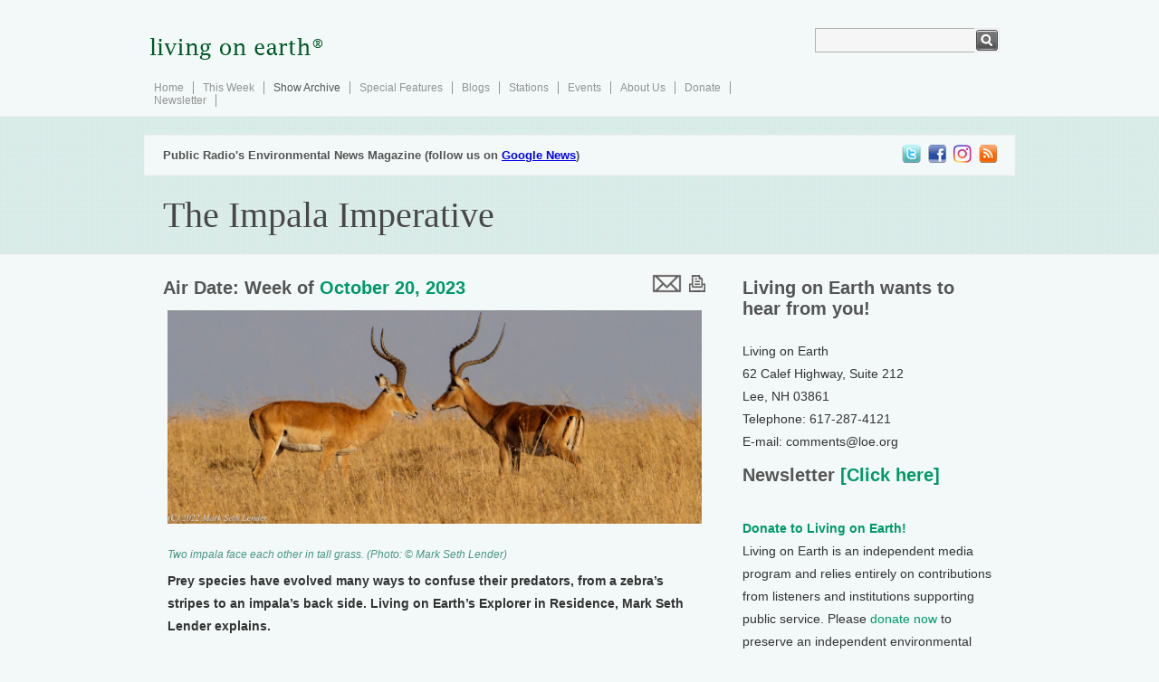

--- FILE ---
content_type: text/html; charset=UTF-8
request_url: https://loe.org/shows/segments.html?programID=23-P13-00042&segmentID=5
body_size: 7542
content:
<!DOCTYPE html>
<html xmlns="https://www.w3.org/1999/xhtml" xmlns:fb="https://www.facebook.com/2008/fbml">
<head>
<title>Living on Earth: The Impala Imperative</title>
<meta charset="utf-8">
<meta http-equiv="content-language" content="en" />
<meta name="viewport" content="width=device-width">
<meta name="author" content="Living on Earth / World Media Foundation / Public Radio International" />
<meta name="copyright" content="&copy; 2011 World Media Foundation Inc." />
<meta name="keywords" content="living on earth, living, earth, environmental, environment, news, headlines, radio, national, public, radio, pri, npr, broadcast" />
<meta name="description" content="Prey species have evolved many ways to confuse their predators, from a zebra’s stripes to an impala’s back side. Living on Earth’s Explorer in Residence, Mark Seth Lender explains." />
<meta name="date" content="2023-10-20T00:00:00-0400" />

<!-- facebook -->
<meta property="og:title" content="Living on Earth: The Impala Imperative" />
<meta property="og:type" content="non_profit" />
<meta property="og:url" content="https://www.loe.org/shows/segments.html?programID=23-P13-00042&segmentID=5" />
<meta property="og:image" content="https://loe.org/content/2022-03-11/MSL_two.jpg" />
<meta property="og:site_name" content="Living on Earth" />
<meta property="fb:app_id" content="154962764557717" />
<link rel="image_src" href="https://loe.org/content/2022-03-11/MSL_two.jpg" />
<link rel="shortcut icon"
 href="/favicon.ico" />
<link rel="apple-touch-icon" href="/images/faviconipad.gif" />

<!-- Internet Explorer shiv -->

<!--[if lt IE 9]>
  <script src="https://html5shiv.googlecode.com/svn/trunk/html5.js"></script>
<![endif]--><script type="application/ld+json">
{
  "@context": "https://schema.org",
  "@type": "NewsArticle",
  "headline": "The Impala Imperative",
  "image": "https://loe.org/content/2022-03-11/MSL_two.jpg",
  "keywords": ["news","environment","loe","livingonearth","pri","npr","prx"],
  "datePublished": "2023-10-20 21:10:12",
  "dateModified": "2023-10-20 22:06:01",
  "articleSection": null,
  "creator": "Living On Earth",
  "publisher": {
    "@type": "Organization",
    "name": "World Media Foundation",
    "logo": {
      "@type": "ImageObject",
      "url": "https://loe.org/images/LOE_vector.jpg",
      "width": "808",
      "height": "666"
    }
  },
  "audio": {
    "@type": "AudioObject",
    "name": "The Impala Imperative",
    "contentUrl": "https://loe.org/content/2023-10-20/LOE_231020_C1_Lender%20(Impala%20Imperative).mp3",
    "image": {
      "@type": "ImageObject",
      "url": "https://loe.org/content/2022-03-11/MSL_two.jpg",
      "thumbnailUrl": "https://loe.org/content/2022-03-11/t_MSL_two.jpg",
      "width": "200",
      "height": "200"
    },
    "thumbnailUrl": "https://loe.org/content/2022-03-11/t_MSL_two.jpg",
    "transcript": "\t&lt;p&gt;DOERING: Just ahead, animals of the savanna like impalas are more afraid of the sound of humans talking than lions growling. Keep listening to Living on Earth.&lt;\/p&gt;\n\t&lt;p&gt;ANNOUNCER: Support for Living on Earth comes from Friends of Smeagull the Seagull And and Smeagull&amp;rsquo;s Guide to Wildlife. It&amp;rsquo;s all about the wildlife right next door to you! That&amp;rsquo;s Smeagull, S - M - E - A - G - U - L - L, SmeagullGuide.org.&lt;\/p&gt;\n\t&lt;p&gt;[CUTAWAY MUSIC: Blue Dot Sessions, &amp;ldquo;Arizona Moon &amp;ndash; Classical Leader version&amp;rdquo; on Cholate, Blue Dot Studios 2017]&lt;\/p&gt;\n\t&lt;p&gt;O&amp;rsquo;NEILL: It&amp;rsquo;s Living on Earth, I&amp;rsquo;m Aynsley O&amp;rsquo;Neill.&lt;\/p&gt;\n\t&lt;p&gt;DOERING: And I&amp;rsquo;m Jenni Doering.&lt;\/p&gt;\n\t&lt;p&gt;Prey species have evolved many ways to confuse their predators, from a zebra&amp;rsquo;s stripes to an impala&amp;rsquo;s back side. Living on Earth&amp;rsquo;s Explorer in Residence, Mark Seth Lender explains.&lt;\/p&gt;\n\t&lt;p&gt;LENDER: They are magnificent. Common they may be but it is impossible not to feel overawed watching them now on a slope of the rounded hill where they stand in high relief, five in number, their name an onomatopoeia:&lt;\/p&gt;\n\t&lt;p&gt;Immm-PaLa!! Immm-PaLa!! Immm-PaLa!! Immm-PaLa!! Immm-PaLa!!&lt;\/p&gt;\n\t&lt;p&gt;You can see them, in that name, bounding across the veldt in sure-footed certainty and grace. In their grass-colored coats even as they graze walking slow their muscles, tight and masculine beneath the skin imply &amp;ndash;&lt;\/p&gt;\n\t&lt;p&gt;Immm-PaLa!!&lt;\/p&gt;\n\t&lt;p&gt;The females were in that very same place not an hour before. All in a herd of their own. Not like the males who are only near the crest but right on top. Rather to be seen. Than take a chance on hiding low on one side or the other and miss an otherwise apparent danger. With a clear view they see very well. Their legs are very long. No doubt they feel they can outrun anything that comes after them. In aspect, except for a subtle difference in proportion and a hidden capacity for speed, they could be white-tailed deer.&lt;\/p&gt;\n\t&lt;p&gt;You would never make that mistake with the males. They are what they are. Their horns are nearly half the length of them and ribbed and strong, they curve and curl like an ancient casting made of bronze, the maker and his art lost in history. They stand tall when they stand, their eyes bright as windows; they call to each other mouths open wide.&lt;\/p&gt;\n\t&lt;p&gt;Unassailable.&lt;\/p&gt;\n\t&lt;p&gt;As if they have a talisman.&lt;\/p&gt;\n\t&lt;p&gt;As if they have a secret.&lt;\/p&gt;\n\t&lt;p&gt;And they do:&lt;\/p&gt;\n\t&lt;p&gt;The dark black markings on their buttocks are shaped to the same color and curve as those brazen horns. But upside down! When they bow, to nibble grass, head turning one side to the other to graze, from the perspective of some predator lying in wait, lying low, those horns and these hindmost markings cross.&lt;\/p&gt;\n\t&lt;p&gt;Confusion!&lt;\/p&gt;\n\t&lt;p&gt;All the more so when two or three impala are together. Horns high horns low horns crossed and crossing and turning.&lt;\/p&gt;\n\t&lt;p&gt;&amp;ldquo;Impa &amp;ndash; La? Impa &amp;ndash; Low? Impa &amp;ndash; LUNGE? No&amp;hellip; I don&amp;rsquo;t think so.&amp;rdquo;&lt;\/p&gt;\n\t&lt;p&gt;Early morning and just barely light there they are again, all five, ambling at leisure, chewing the grasses wet with mist close along the trees, in all their confidence and strength. Or is it acceptance? No magic is perfect.&lt;\/p&gt;\n\t&lt;p&gt;DOERING: That&amp;rsquo;s Living on Earth&amp;rsquo;s Explorer in Residence Mark Seth Lender.&lt;\/p&gt;\n"  },
  "author": {
    "@type": "Person",
    "name": "Mark Seth Lender"  },
  "description": "Prey species have evolved many ways to confuse their predators, from a zebra\u2019s stripes to an impala\u2019s back side. Living on Earth\u2019s Explorer in Residence, Mark Seth Lender explains.",
  "articleBody": "\t&lt;p&gt;DOERING: Just ahead, animals of the savanna like impalas are more afraid of the sound of humans talking than lions growling. Keep listening to Living on Earth.&lt;\/p&gt;\n\t&lt;p&gt;ANNOUNCER: Support for Living on Earth comes from Friends of Smeagull the Seagull And and Smeagull&amp;rsquo;s Guide to Wildlife. It&amp;rsquo;s all about the wildlife right next door to you! That&amp;rsquo;s Smeagull, S - M - E - A - G - U - L - L, SmeagullGuide.org.&lt;\/p&gt;\n\t&lt;p&gt;[CUTAWAY MUSIC: Blue Dot Sessions, &amp;ldquo;Arizona Moon &amp;ndash; Classical Leader version&amp;rdquo; on Cholate, Blue Dot Studios 2017]&lt;\/p&gt;\n\t&lt;p&gt;O&amp;rsquo;NEILL: It&amp;rsquo;s Living on Earth, I&amp;rsquo;m Aynsley O&amp;rsquo;Neill.&lt;\/p&gt;\n\t&lt;p&gt;DOERING: And I&amp;rsquo;m Jenni Doering.&lt;\/p&gt;\n\t&lt;p&gt;Prey species have evolved many ways to confuse their predators, from a zebra&amp;rsquo;s stripes to an impala&amp;rsquo;s back side. Living on Earth&amp;rsquo;s Explorer in Residence, Mark Seth Lender explains.&lt;\/p&gt;\n\t&lt;p&gt;LENDER: They are magnificent. Common they may be but it is impossible not to feel overawed watching them now on a slope of the rounded hill where they stand in high relief, five in number, their name an onomatopoeia:&lt;\/p&gt;\n\t&lt;p&gt;Immm-PaLa!! Immm-PaLa!! Immm-PaLa!! Immm-PaLa!! Immm-PaLa!!&lt;\/p&gt;\n\t&lt;p&gt;You can see them, in that name, bounding across the veldt in sure-footed certainty and grace. In their grass-colored coats even as they graze walking slow their muscles, tight and masculine beneath the skin imply &amp;ndash;&lt;\/p&gt;\n\t&lt;p&gt;Immm-PaLa!!&lt;\/p&gt;\n\t&lt;p&gt;The females were in that very same place not an hour before. All in a herd of their own. Not like the males who are only near the crest but right on top. Rather to be seen. Than take a chance on hiding low on one side or the other and miss an otherwise apparent danger. With a clear view they see very well. Their legs are very long. No doubt they feel they can outrun anything that comes after them. In aspect, except for a subtle difference in proportion and a hidden capacity for speed, they could be white-tailed deer.&lt;\/p&gt;\n\t&lt;p&gt;You would never make that mistake with the males. They are what they are. Their horns are nearly half the length of them and ribbed and strong, they curve and curl like an ancient casting made of bronze, the maker and his art lost in history. They stand tall when they stand, their eyes bright as windows; they call to each other mouths open wide.&lt;\/p&gt;\n\t&lt;p&gt;Unassailable.&lt;\/p&gt;\n\t&lt;p&gt;As if they have a talisman.&lt;\/p&gt;\n\t&lt;p&gt;As if they have a secret.&lt;\/p&gt;\n\t&lt;p&gt;And they do:&lt;\/p&gt;\n\t&lt;p&gt;The dark black markings on their buttocks are shaped to the same color and curve as those brazen horns. But upside down! When they bow, to nibble grass, head turning one side to the other to graze, from the perspective of some predator lying in wait, lying low, those horns and these hindmost markings cross.&lt;\/p&gt;\n\t&lt;p&gt;Confusion!&lt;\/p&gt;\n\t&lt;p&gt;All the more so when two or three impala are together. Horns high horns low horns crossed and crossing and turning.&lt;\/p&gt;\n\t&lt;p&gt;&amp;ldquo;Impa &amp;ndash; La? Impa &amp;ndash; Low? Impa &amp;ndash; LUNGE? No&amp;hellip; I don&amp;rsquo;t think so.&amp;rdquo;&lt;\/p&gt;\n\t&lt;p&gt;Early morning and just barely light there they are again, all five, ambling at leisure, chewing the grasses wet with mist close along the trees, in all their confidence and strength. Or is it acceptance? No magic is perfect.&lt;\/p&gt;\n\t&lt;p&gt;DOERING: That&amp;rsquo;s Living on Earth&amp;rsquo;s Explorer in Residence Mark Seth Lender.&lt;\/p&gt;\n",
  "mainEntityOfPage": "True",
  "speakable": {
    "@type": "SpeakableSpecification",
    "cssSelector": ["transcript", "description"]
  }
}
</script>
<link href="/style.css" rel="stylesheet" type="text/css" />
<script type="text/javascript" src="/js/jquery.js"></script>
<!-- Global Site Tag (gtag.js) - Google Analytics -->
<!--<script async src="https://www.googletagmanager.com/gtag/js?id=UA-22034449-1"></script>
<script>
  window.dataLayer = window.dataLayer || [];
  function gtag(){dataLayer.push(arguments);}
  gtag('js', new Date());

  gtag('config', 'GA_TRACKING_ID');
</script>--></head>
<body>
<div class="main">
  <div class="header_resize">
    <div class="header">
      <div class="logo"><a href="/index.html"><img src="/images/loenewlogo_registered.gif" width="200" height="68" border="0" alt="Living On Earth" /></a></div>
          <div class="search">
        <form action="https://www.google.com/cse" id="cse-search-box">
		  <input type="hidden" name="cx" value="001904507882975425872:emu-ycdr2r0" />
          <input type="hidden" name="ie" value="UTF-8" />
          <span>
          <input name="q" type="text" class="keywords" id="textfield" />
          </span>
          <input name="sa" type="image" src="/images/search.gif" class="button" />
        </form>        </div>
      <div class="clr"></div>
        <div class="menu">
        <ul>
          <li><a href="/index.html">Home</a></li>
          <li><a href="/shows/thisweek.html">This Week</a></li>
          <li><a href="/shows/" class="active">Show Archive</a></li>
          <li><a href="/series/series.html">Special Features</a></li>
          <li><a href="/blog/">Blogs</a></li>
          <li><a href="/where/where.html">Stations</a></li>
          <li><a href="/events/">Events</a></li>
          <li><a href="/about/about.html">About Us</a></li>
          <li><a href="/about/donate.html">Donate</a></li>
          <li><a href="/newsletter/">Newsletter</a></li>
                  </ul>
      </div>      <div class="clr"></div>
    </div>
  </div>
  <div class="header_blog">
    <div class="resize">
      <div class="galeria">
        <ul>
          <li><a href="https://twitter.com/livingonearth" class="thre"><img src="/images/spacer.gif" alt="picture" width="24" height="23" border="0" /></a></li>
          <li><a href="https://www.facebook.com/pages/PRIs-Living-on-Earth/117348464962280" class="four"><img src="/images/spacer.gif" alt="picture" width="24" height="23" border="0" /></a></li>
          <li><a href="https://www.instagram.com/livingonearthradio/" class="sek"><img src="/images/spacer.gif" alt="picture" width="24" height="23" border="0" /></a></li>
          <li><a href="https://www.loe.org/podcast.rss" class="first"><img src="/images/spacer.gif" alt="picture" width="24" height="23" border="0" /></a></li>
        </ul>      </div>
      <div><strong style="font:bold 13px Arial, Helvetica, sans-serif; color:#545454; padding:0 0 0 20px; margin:0; line-height:23px">Public Radio's Environmental News Magazine (follow us on <a href="https://news.google.com/publications/CAAqBwgKMJWtlgswqNKtAw?hl=en-US&gl=US&ceid=US%3Aen">Google News</a>)</strong></div>
      <div class="clr"></div>
    </div>
    <div class="resize2">
       <h3 itemprop="headline">The Impala Imperative</h3>
       </div>
    <div class="clr"></div>
  </div>
  <div class="clr"></div>
  <div class="body">
    <div class="body_resize">
    <div class="left">
      <div style="float:right;"><table border="0" valign="center"><tr><td width=100px><p><div class="addthis_toolbox addthis_default_style ">
<a class="addthis_button_preferred_1"></a>
<a class="addthis_button_preferred_2"></a>
<a class="addthis_button_preferred_3"></a>
<a class="addthis_button_preferred_4"></a></p></td><td><form method="post" action="/emailstory.html">
<input type="hidden" name="title" value="The Impala Imperative">
<input type="hidden" name="description" value="Prey species have evolved many ways to confuse their predators, from a zebra’s stripes to an impala’s back side. Living on Earth’s Explorer in Residence, Mark Seth Lender explains.">
<input type="hidden" name="link" value="https://www.loe.org/shows/segments.html?programID=23-P13-00042&segmentID=5">
<input type="image" src="/images/email.gif" alt="email" value="email">
</form></td><td><form action="segmentprint.html" method="get"><input type="hidden" name="programID" value="23-P13-00042"><input type="hidden" name="segmentID" value="5"><input type="image" src="/images/print.gif" alt="print" value="print"></td><tr></table></div>            <h2>Air Date: Week of <font itemprop="datePublished"><a href="shows.html?programID=23-P13-00042">October 20, 2023</a></font>
			


                  <p><img itemprop="image" src="/content/2022-03-11/MSL_two.jpg" border="0" width=100%></p>                  <p class="photocap"><em>Two impala face each other in tall grass. (Photo: © Mark Seth Lender)</em></p>                  
                  <p><strong>Prey species have evolved many ways to confuse their predators, from a zebra’s stripes to an impala’s back side. Living on Earth’s Explorer in Residence, Mark Seth Lender explains.</strong></p>
                  
            <br /><span><iframe frameborder="0" height="200" scrolling="no" src="https://playlist.megaphone.fm?e=LOE7093266217&light=true" width="100%"></iframe><br /><!--<a href="http://loe.org/audio/stream.m3u?file=/content/2023-10-20/LOE_231020_C1_Lender%20(Impala%20Imperative).mp3">stream</a>/<a href="/content/2023-10-20/LOE_231020_C1_Lender%20(Impala%20Imperative).mp3">download</a> this segment as an MP3 file--></span>
                   </h2>
                   
                  <div class="clr"></div>
                  <div class="bg"></div>
                  <h2>Transcript</h2>
          
			            	<p class="transcript">DOERING: Just ahead, animals of the savanna like impalas are more afraid of the sound of humans talking than lions growling. Keep listening to Living on Earth.</p>
	<p class="transcript">ANNOUNCER: Support for Living on Earth comes from Friends of Smeagull the Seagull And and Smeagull&rsquo;s Guide to Wildlife. It&rsquo;s all about the wildlife right next door to you! That&rsquo;s Smeagull, S - M - E - A - G - U - L - L, SmeagullGuide.org.</p>
	<p class="transcript">[CUTAWAY MUSIC: Blue Dot Sessions, &ldquo;Arizona Moon &ndash; Classical Leader version&rdquo; on Cholate, Blue Dot Studios 2017]</p>
	<p class="transcript">O&rsquo;NEILL: It&rsquo;s Living on Earth, I&rsquo;m Aynsley O&rsquo;Neill.</p>
	<p class="transcript">DOERING: And I&rsquo;m Jenni Doering.</p>
	<p class="transcript">Prey species have evolved many ways to confuse their predators, from a zebra&rsquo;s stripes to an impala&rsquo;s back side. Living on Earth&rsquo;s Explorer in Residence, Mark Seth Lender explains.</p>
	<p class="transcript">LENDER: They are magnificent. Common they may be but it is impossible not to feel overawed watching them now on a slope of the rounded hill where they stand in high relief, five in number, their name an onomatopoeia:</p>
	<p class="transcript">Immm-PaLa!! Immm-PaLa!! Immm-PaLa!! Immm-PaLa!! Immm-PaLa!!</p>
	<p class="transcript">You can see them, in that name, bounding across the veldt in sure-footed certainty and grace. In their grass-colored coats even as they graze walking slow their muscles, tight and masculine beneath the skin imply &ndash;</p>
	<p class="transcript">Immm-PaLa!!</p>
	<p class="transcript">The females were in that very same place not an hour before. All in a herd of their own. Not like the males who are only near the crest but right on top. Rather to be seen. Than take a chance on hiding low on one side or the other and miss an otherwise apparent danger. With a clear view they see very well. Their legs are very long. No doubt they feel they can outrun anything that comes after them. In aspect, except for a subtle difference in proportion and a hidden capacity for speed, they could be white-tailed deer.</p>
	<p class="transcript">You would never make that mistake with the males. They are what they are. Their horns are nearly half the length of them and ribbed and strong, they curve and curl like an ancient casting made of bronze, the maker and his art lost in history. They stand tall when they stand, their eyes bright as windows; they call to each other mouths open wide.</p>
	<p class="transcript">Unassailable.</p>
	<p class="transcript">As if they have a talisman.</p>
	<p class="transcript">As if they have a secret.</p>
	<p class="transcript">And they do:</p>
	<p class="transcript">The dark black markings on their buttocks are shaped to the same color and curve as those brazen horns. But upside down! When they bow, to nibble grass, head turning one side to the other to graze, from the perspective of some predator lying in wait, lying low, those horns and these hindmost markings cross.</p>
	<p class="transcript">Confusion!</p>
	<p class="transcript">All the more so when two or three impala are together. Horns high horns low horns crossed and crossing and turning.</p>
	<p class="transcript">&ldquo;Impa &ndash; La? Impa &ndash; Low? Impa &ndash; LUNGE? No&hellip; I don&rsquo;t think so.&rdquo;</p>
	<p class="transcript">Early morning and just barely light there they are again, all five, ambling at leisure, chewing the grasses wet with mist close along the trees, in all their confidence and strength. Or is it acceptance? No magic is perfect.</p>
	<p class="transcript">DOERING: That&rsquo;s Living on Earth&rsquo;s Explorer in Residence Mark Seth Lender.</p>
          <a name="links">&nbsp;</a> 
        
    <h3>Links<br />
  <span>
            <p><strong><a href="https://loe.org/blog/blogs.html?seriesID=65&blogID=48"> Read Mark's field note for this essay </a></strong></p>          <p><strong><a href="https://newlandtarltonsafaris.com/"> Thanks to Newland Tarlton Safaris </a></strong></p>          <p><strong><a href="https://marksethlender.com/"> Mark Seth Lender’s website </a></strong></p>          </span></h3>
  <div class="bg"></div><!-- AddThis Button BEGIN -->
<div class="addthis_toolbox addthis_default_style " addthis:size="medium" addthis:services_exclude="print,email">
<a class="addthis_button_facebook_like" fb:like:layout="button_count"></a>
<a class="addthis_button_tweet"></a>
<a class="addthis_button_google_plusone" g:plusone:size="medium"></a>
<a class="addthis_counter addthis_pill_style"></a>
<div style="float:right"><a class="addthis_button_care2"></a>
<a class="addthis_button_slashdot.org"></a>
<a class="addthis_button_reddit"></a>
<a class="addthis_button_digg"></a>
<a class="addthis_button_stumbleupon"></a>
<a class="addthis_button_delicious"></a></div>
</div>
<!--<script type="text/javascript">var addthis_config = {"data_track_addressbar":true};</script>-->
<script type="text/javascript">var addthis_config = { ui_cobrand: "Living on Earth", services_exclude: 'print, email', services_custom: {
              name: "Slashdot",
              url: "https://slashdot.org/submission?op=basic&amp;url='+encodeURIComponent(location.href)",
              icon: "https://images.slashdot.org/favicon.ico"} };</script>
<script type="text/javascript" src="https://s7.addthis.com/js/250/addthis_widget.js#pubid=ra-4f4d110e0009a742"></script>
<!-- AddThis Button END -->

<div id="disqus_thread"></div>
<script>

/**
*  RECOMMENDED CONFIGURATION VARIABLES: EDIT AND UNCOMMENT THE SECTION BELOW TO INSERT DYNAMIC VALUES FROM YOUR PLATFORM OR CMS.
*  LEARN WHY DEFINING THESE VARIABLES IS IMPORTANT: https://disqus.com/admin/universalcode/#configuration-variables*/
/*
var disqus_config = function () {
this.page.url = PAGE_URL;  // Replace PAGE_URL with your page's canonical URL variable
this.page.identifier = PAGE_IDENTIFIER; // Replace PAGE_IDENTIFIER with your page's unique identifier variable
};
*/
(function() { // DON'T EDIT BELOW THIS LINE
var d = document, s = d.createElement('script');
s.src = 'https://livingonearth.disqus.com/embed.js';
s.setAttribute('data-timestamp', +new Date());
(d.head || d.body).appendChild(s);
})();
</script>
<noscript>Please enable JavaScript to view <a href="https://disqus.com/?ref_noscript">comments.</a></noscript>
        <h2>&nbsp;</h2>
</div>
                <div class="right">
          <h2>Living on Earth wants to hear from you!</h2>
          <p>Living on Earth<br />
          62 Calef Highway, Suite 212<br />
          			Lee, NH 03861<br />            Telephone:   617-287-4121<br />
            <!--FAX:               +458-4578<br />-->
            <!--Others:         comments@loe.org<br />-->
          E-mail:           comments@loe.org</p>
          
          <h2>Newsletter<strong><a href="/newsletter/"</a> [Click here]</a></strong></h2>
          <p><p>

        <p><strong><a href="/about/donate.html">Donate to Living on Earth!</a></strong><br />Living on Earth is an independent media program and relies entirely on contributions from listeners and institutions supporting public service. Please <a href="/about/donate.html">donate now</a> to preserve an independent environmental voice.</p>
<p><strong><a href="/newsletter">Newsletter</a></strong></br />Living on Earth offers a <a href="/newsletter">weekly delivery</a> of the show's rundown to your mailbox. Sign up for our <a href="/newsletter">newsletter</a> today!
<!--<p><strong><a href="/community">Experimental</a></strong></br />We have a new <a href="/community">community section</a>. <a href="mailto:webmaster@loe.org">Tell us</a> what you think!-->
        <p><img src="/images/logos/sailors_logo_lg.png" alt="" height="75" border="0" class="floated2" /><a href="https://www.sailorsforthesea.org">Sailors For The Sea</a>: Be the change you want to sea.</p>
        <!--<p><img src="/images/nsf1.jpg" alt="" height="75" border="0" class="floated2" />Major funding for Living on Earth is provided by the National Science Foundation.</p>-->
        <!--<div class="clr"></div>
        <p><a href="https://www.moore.org"><img src="https://loe.org/images/logos/logo-light.png" alt="" width="123" border="0" class="floated" /></a>Creating positive outcomes for future generations.</p>
        <!--<div class="clr"></div>
        <p><a href="https://stonyfieldfarm.com"><img src="https://loe.org/images/logos/stonyfield_logo.png" alt="" width="123" border="0" class="floated" /></a>Committed to healthy food, healthy people, a healthy planet, and healthy business.</p>-->
        <!--<div class="clr"></div>
        <p><a href="https://www.utc.com/Pages/Home.aspx"><img src="https://loe.org/images/logos/UTC_stacked_300dpi.jpg" alt="" width="123" border="0" class="floated2" /></a>Innovating to make the world a better, more sustainable place to live. <a href="http://naturalleader.com/race-9-billion/">Listen to the race to 9 billion</a></p>-->
        <div class="clr"></div>
        <!--<div class="clr"></div>
        <p><img src="https://loe.org/images/paxlogo.jpg" alt="" width="123" border="0" class="floated" />Socially and environmentally sustainable investing.<br> <a href="https://www.paxworld.com/" target="_blank">Pax World</a>. For Tomorrow.</p>-->
        <!--<div class="clr"></div>
        <p><a href="https://www.sierraclub.org/livingonearth"><img src="/images/logos/sierra_horiz_125x58_Web.gif" alt="" height="75" border="0" class="floated2" /></a>Explore, enjoy and protect the planet. The <a href="https://www.sierraclub.org/livingonearth">Sierra Club</a>.</p>-->
        <!--<div class="clr"></div>
        <p><a href="https://www.breckinridge.com/" target="_blank"><img src="/images/logos/Breckinridge-logo.gif" alt="" border="0" class="floated" /></a>Applying a sustainable approach to fixed income investing.</p>
        <div class="clr"></div>-->
        <!--<p><img src="/images/logos/kendeda_logo_small.gif" alt="" height="60" border="0" class="floated" />Kendeda Fund, furthering the values that contribute to a healthy planet.</p>-->
        <p><img src="https://loe.org/images/logos/GranthamFoundationLogo.jpg" alt="" width="123" border="0" class="floated" /><a href="https://www.granthamfoundation.org">The Grantham Foundation</a> for the Protection of the Environment: Committed to protecting and improving the health of the global environment.</p>

        <div class="clr"></div>
        <!--<p><a href="https://myplanetharmony.com/"><img src="/images/3rr_logo.png" target="_new" border="0"></a></p>
        <div class="clr"></div>-->
        <p><a href="http://marksethlender.com/donate-to-living-on-earth/"><img src="/images/promo/Elephant-family-thumbnail.jpg" class="floated2" width=150 height=150 border=0></a><a href="http://marksethlender.com/make-a-donation/">Contribute</a> to Living on Earth and receive, as our gift to you, an archival print of one of Mark Seth Lender's <a href="http://marksethlender.com/make-a-donation/">extraordinary wildlife photographs</a>. Follow the link to see Mark's current collection of photographs.</p>
        <p><a href="https://www.smeagulltheseagull.com/pri"><img src="/images/promo/Smeagull-thumbnail.jpg" class="floated" width=150 height=150 border=0></a>Buy a signed copy of Mark Seth Lender's book <i><a href="https://www.smeagulltheseagull.com/pri">Smeagull the Seagull</a></i> & support Living on Earth
          


      </div>
        <div class="clr"></div>
    </div>
  </div>
  <div class="clr"></div>
    <div class="footer">
    <div class="footer_resize">
      <p class="leftt">&copy; Copyright World Media Foundation. All Rights Reserved<br />
        <a href="/">Home</a> | <a href="/about/contact.html">Contact</a> | <a href="/podcast.rss">RSS</a> | <a href="/about/donate.html">Donate</a> | <a href="/newsletter">Newsletter</a></p>
      <p class="right"><a href="https://www.pri.org/" target="_new"><img src="/images/logos/PRX_Marks_Full_Color_Horizontal.png" height="66" alt="PRI" border="0"><!--<img src="/images/pributton.gif" width="66" alt="PRI" border="0">--></a></p>      <div class="clr"></div>
    </div>
    <div class="clr"></div>
  </div>
</div>
</body>
</html>